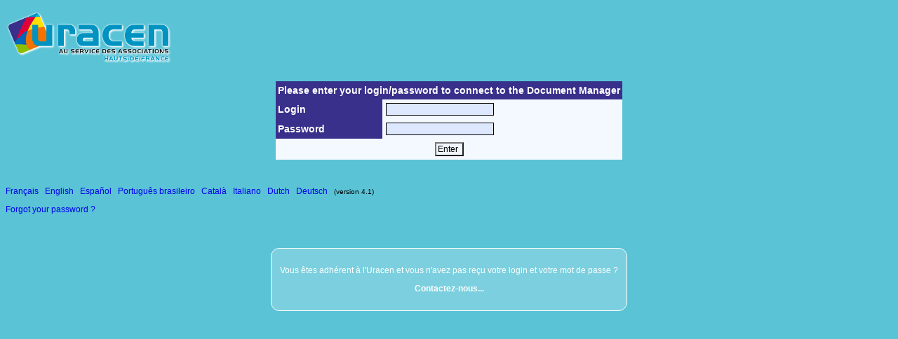

--- FILE ---
content_type: text/html; charset=UTF-8
request_url: http://uracen.org/dmanager/php/login.php
body_size: 1084
content:
<!DOCTYPE html PUBLIC "-//W3C//DTD XHTML 1.0 Strict//EN" "http://www.w3.org/TR/xhtml1/DTD/xhtml1-strict.dtd">
<html lang="en">
<head>
<title>Connecting to the Document Manager</title>
<link rel="stylesheet" href="styles/styleuracen.css" type="text/css" />
<meta http-equiv="Content-Type" content="text/html; charset=UTF-8" />
<script type="text/javascript">
<!--
function help(hid)
{
  var top = 100;  /* (10-screen.height); */
  var left = 100; /* (10-screen.width);  */
  var largeur = 700;
  var hauteur = 550;
  window.open("../doc", "help", "top=" + top + ",left=" + left + ",width=" + largeur + ",height=" + hauteur + ",scrollbars=yes");
}
//-->
</script>
</head>
<body>
<p>&nbsp;</p><p>&nbsp;</p>
<p>&nbsp;</p><p>&nbsp;</p>
<form method="post" action="login.php">
<table cellpadding="4" cellspacing="0" class="center noborder">
	<tr>
		<th colspan="2">Please enter your login/password to connect to the Document Manager</th>
	</tr>
	<tr>
		<th>Login</th>
		<td><input type="text" class="int" name="login" value="" size="20" maxlength="64" /></td>
	</tr>
	<tr>
		<th>Password</th>
		<td><input type="password" class="int" name="pass" value="" size="20" maxlength="64" /></td>
	</tr>
	<tr>
		<td colspan="2" class="center"><input type="submit" class="inb" value="Enter" /></td>
	</tr>
</table>
</form>
<p>&nbsp;</p>
<p>
<a href="?setlang=fr_fr">Français</a>&nbsp;&nbsp;
<a href="?setlang=en_us">English</a>&nbsp;&nbsp;
<a href="?setlang=es_es">Español</a>&nbsp;&nbsp;
<a href="?setlang=pt_br">Português brasileiro</a>&nbsp;&nbsp;
<a href="?setlang=ca_es">Català</a>&nbsp;&nbsp;
<a href="?setlang=it_it">Italiano</a>&nbsp;&nbsp;
<a href="?setlang=nl_nl">Dutch</a>&nbsp;&nbsp;
<a href="?setlang=de_de">Deutsch</a>&nbsp;&nbsp;
 <small>(version 4.1)</small></p>
<p>
<a href="forgot.php">Forgot your password ?</a>
</p>
<div style="text-align:center;">
<span style="display:inline-block; margin:0 auto; width:auto; padding:1em; margin-top:3em; text-align:center; color:#FFF; border:1px solid #FFF; background:rgba(255,255,255,0.2); border-radius:1em;">
<p>Vous êtes adhérent à l'Uracen et vous n'avez pas reçu votre login et votre mot de passe ?</p><p><strong>Contactez-nous...</strong></p></span></div>
</body>
</html>

--- FILE ---
content_type: text/css
request_url: http://uracen.org/dmanager/php/styles/styleuracen.css
body_size: 825
content:
/* fr Style bleu, bleu ciel et blanc */
/* en Blue, light blue and white style */

/* Main body font choice : */
body {
	background:#5ac3d6 url(../../images/logo.png) no-repeat top left;
	font-family: Arial, Helvetiva, Sans-Serif;
	font-size: 12px;
	color: black;
}

a{text-decoration:none;}
a:hover{text-decoration:underline;}

/* Big title (on top of each page) choice : */
h1 {
	text-align: center;
	font-size: 22px;
	font-weight: bold;
	color: #003399;
}

/* Cell (almost every texts) */
td {
	font-size: 12px;
	background: #F4F8FF;
	padding:5px;
}

/* Cells headings */
th {
	font-size: 14px;
	font-weight: bold;
	text-align: left;
	color: #FFFFFF;
	background: #39308b;
	padding:5px 3px;
}

/* Links on cells headings */
th a {
	text-decoration: none;
	color: #FFFFFF;
}

/* Rollover links on cells headings */
th a:hover {
	text-decoration: underline;
	color: #F0F5FF;
}

/* Links on cells */
td a {
	text-decoration: none;
	color: #003399;
}

/* Rollover links on cells */
td a:hover {
	text-decoration: underline;
	color: #003399;
}

/* Document comments */
.comments {
	font-size: 10px;
}

/* Error messages */
.error {
	color: red;
	text-align: center;
}

/* Input text : */
.int {
	font-size: 12px;
	text-align: left;
	background: #DDE8FF;
	font-family: Verdana, Arial, Helvetica, sans-serif;
	color: black;
	font-size: 12px;
	border-width: 1px;
	border-color: black;
	border-style: solid;
}

/* Input buttons : */
.inb {
	background-color: #F0F5FF;
	font-family: Verdana, Arial, Helvetica, sans-serif;
	font-size: 12px;
	color: black;
	text-align: left;
}

/* Check boxes */
.inc {
	background-color: #F0F5FF;
	color: black;
	border-style: none;
}

/* AJOUT */

td {
	text-align: left;
}

.flag {
	width: 30px;
	height: 20px;
	border: 0px;
}

.center {
	margin-left: auto;
	margin-right: auto;
	text-align: center;
}

.right {
	text-align: right;
}

.noborder {
	border: 0px;
}

input {
	padding-left: 2px;
}

.vmiddle {
	vertical-align: middle;
}

.legende {
	vertical-align: middle;
	border: 0px;
	margin-bottom: 5px;
}

#listUsers td, #formUser td, #listRights td, #formRights td, #formConfig td, #formPass td {
	padding: 3px;
}

tr.rowhover:hover, tr.rowhover:hover td.colhover {
	background-color: #C6D9FF;
}